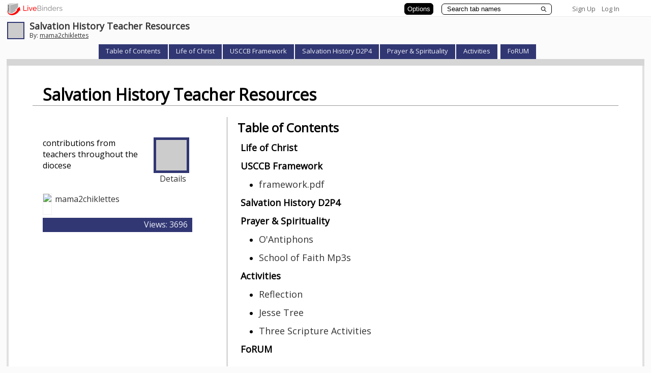

--- FILE ---
content_type: text/plain; charset=utf-8
request_url: https://www.livebinders.com/services/jsonrpc
body_size: 1846
content:
{ "result" : "{\"id\":\"416163\",\"tabOff\":0,\"version\":19,\"selectedTab\":0,\"thumbnail_url\":\"http://open.thumbshots.org/image.pxf?url=http://www.schooloffaith.com/Notes/LifeofChrist.asp\",\"tabs\":[{\"name\":\"Life of Christ\",\"id\":\"f9d2722f-98e6-cc66-49e2-437359a1ade9\",\"template\":{\"dimensions\":[],\"media\":[{\"added\":true,\"content_type\":\"jmi/webpage\",\"author\":\"\",\"notes\":\"\",\"url\":\"http://www.schooloffaith.com/Notes/LifeofChrist.asp\",\"id\":2670634,\"originating_url\":\"http://www.schooloffaith.com/Notes/LifeofChrist.asp\",\"idx\":0,\"thumbnail_url\":\"http://open.thumbshots.org/image.pxf?url=http://www.schooloffaith.com/Notes/LifeofChrist.asp\",\"description\":\"http://www.schooloffaith.com/Notes/LifeofChrist.asp\",\"properties\":0}],\"framesHTML\":[],\"type\":8},\"selectedSubtab\":-1},{\"name\":\"USCCB Framework\",\"id\":\"43e46808-9f88-b977-da45-bf1326c94dbb\",\"template\":{\"dimensions\":[],\"media\":[{\"added\":true,\"content_type\":\"jmi/webpage\",\"author\":\"\",\"notes\":\"\",\"url\":\"http://www.livebinders.com/media/get/MjY3MDYzMA==\",\"id\":2670635,\"originating_url\":\"http://www.livebinders.com/media/get/MjY3MDYzMA==\",\"idx\":0,\"thumbnail_url\":\"http://open.thumbshots.org/image.pxf?url=http://www.livebinders.com/media/get/MjY3MDYzMA==\",\"description\":\"http://www.livebinders.com/media/get/MjY3MDYzMA==\",\"properties\":0}],\"framesHTML\":[],\"type\":8},\"selectedSubtab\":-1,\"subtabs\":[{\"name\":\"framework.pdf\",\"id\":\"0c7e7628-f810-3909-2551-ca9eb6763387\",\"template\":{\"dimensions\":[],\"type\":8,\"framesHTML\":[],\"media\":[{\"added\":true,\"content_type\":\"jmi/webpage\",\"author\":\"\",\"notes\":\"\",\"url\":\"http://www.livebinders.com/media/get/MjY3MDYzMA==\",\"id\":2670635,\"originating_url\":\"http://www.livebinders.com/media/get/MjY3MDYzMA==\",\"idx\":0,\"thumbnail_url\":\"http://www.livebinders.com/media/get_thumb/MjY3MDYzMA==\",\"description\":\"http://www.livebinders.com/media/get/MjY3MDYzMA==\",\"properties\":0}]},\"selectedSubtab\":-1}]},{\"name\":\"Salvation History D2P4\",\"id\":\"11849262-0f08-1afe-5d5f-60bd90175f2f\",\"template\":{\"dimensions\":[],\"media\":[{\"added\":true,\"content_type\":\"jmi/webpage\",\"author\":\"\",\"notes\":\"\",\"url\":\"http://cl.ly/0e1B1e363o0D473x2h3v\",\"id\":2670711,\"originating_url\":\"http://cl.ly/0e1B1e363o0D473x2h3v\",\"idx\":0,\"thumbnail_url\":\"http://open.thumbshots.org/image.pxf?url=http://cl.ly/0e1B1e363o0D473x2h3v\",\"description\":\"http://cl.ly/0e1B1e363o0D473x2h3v\",\"properties\":0}],\"framesHTML\":[],\"type\":8},\"selectedSubtab\":-1},{\"name\":\"Prayer \\u0026 Spirituality\",\"id\":\"1b0de50d-d9c1-0f4d-ef35-d1c8653038e7\",\"template\":{\"dimensions\":[],\"type\":8,\"framesHTML\":[],\"media\":[{\"content_type\":\"jmi/blank\",\"id\":0,\"idx\":0}]},\"selectedSubtab\":0,\"subtabs\":[{\"name\":\"O'Antiphons\",\"id\":\"c4ca104e-407c-d4fc-4bc4-cc780d2c2e1f\",\"template\":{\"dimensions\":[],\"type\":8,\"framesHTML\":[],\"media\":[{\"added\":true,\"content_type\":\"jmi/webpage\",\"author\":\"\",\"notes\":\"\",\"url\":\"http://catholic-resources.org/Lectionary/Advent-O-Antiphons.htm\",\"id\":2670777,\"originating_url\":\"http://catholic-resources.org/Lectionary/Advent-O-Antiphons.htm\",\"idx\":0,\"thumbnail_url\":\"http://open.thumbshots.org/image.pxf?url=http://catholic-resources.org/Lectionary/Advent-O-Antiphons.htm\",\"description\":\"http://catholic-resources.org/Lectionary/Advent-O-Antiphons.htm\",\"properties\":0}]},\"selectedSubtab\":-1},{\"name\":\"School of Faith Mp3s\",\"id\":\"32e8655e-d296-7c38-01d7-fb8bf1b472d4\",\"template\":{\"dimensions\":[],\"type\":8,\"framesHTML\":[],\"media\":[{\"added\":true,\"content_type\":\"jmi/webpage\",\"author\":\"\",\"notes\":\"\",\"url\":\"http://www.schooloffaith.com/notes/prayerandspirituality.asp\",\"id\":2670778,\"originating_url\":\"http://www.schooloffaith.com/notes/prayerandspirituality.asp\",\"idx\":0,\"thumbnail_url\":\"http://open.thumbshots.org/image.pxf?url=http://www.schooloffaith.com/notes/prayerandspirituality.asp\",\"description\":\"http://www.schooloffaith.com/notes/prayerandspirituality.asp\",\"properties\":0}]},\"selectedSubtab\":-1}]},{\"name\":\"Activities\",\"id\":\"ae0385f4-4f9c-7b73-c5f6-a5a9a82aeac0\",\"template\":{\"dimensions\":[],\"type\":8,\"framesHTML\":[],\"media\":[{\"content_type\":\"jmi/blank\",\"id\":0,\"idx\":0}]},\"selectedSubtab\":-1,\"subtabs\":[{\"name\":\"Reflection\",\"id\":\"bfc04b89-1e88-0100-e968-c41fa3b709da\",\"template\":{\"dimensions\":[],\"type\":8,\"framesHTML\":[],\"media\":[{\"added\":true,\"content_type\":\"jmi/webpage\",\"author\":\"\",\"notes\":\"\",\"url\":\"/media/frame?myurl=http://www.livebinders.com/media/get/MjY3MDk2Ng==\\u0026mid=MjY3MDk2Ng==\",\"id\":2670990,\"originating_url\":\"http://www.livebinders.com/media/get/MjY3MDk2Ng==\",\"idx\":0,\"thumbnail_url\":\"http://www.livebinders.com/media/get_thumb/MjY3MDk2Ng==\",\"description\":\"/media/frame?myurl=http://www.livebinders.com/media/get/MjY3MDk2Ng==\\u0026mid=MjY3MDk2Ng==\",\"properties\":1}]},\"selectedSubtab\":-1},{\"name\":\"Jesse Tree\",\"id\":\"0353953b-ec2c-4f1d-8216-b7a5109d865f\",\"template\":{\"dimensions\":[],\"type\":8,\"framesHTML\":[],\"media\":[{\"added\":true,\"content_type\":\"jmi/webpage\",\"author\":\"\",\"notes\":\"\",\"url\":\"http://www.catholicculture.org/culture/liturgicalyear/activities/view.cfm?id=545\",\"id\":2670779,\"originating_url\":\"http://www.catholicculture.org/culture/liturgicalyear/activities/view.cfm?id=545\",\"idx\":0,\"thumbnail_url\":\"http://open.thumbshots.org/image.pxf?url=http://www.catholicculture.org/culture/liturgicalyear/activities/view.cfm?id=545\",\"description\":\"http://www.catholicculture.org/culture/liturgicalyear/activities/view.cfm?id=545\",\"properties\":0}]},\"selectedSubtab\":-1},{\"name\":\"Three Scripture Activities\",\"id\":\"d4312f97-25f4-ea52-5ca5-f206c7ea6040\",\"template\":{\"dimensions\":[],\"type\":8,\"framesHTML\":[],\"media\":[{\"added\":true,\"content_type\":\"jmi/webpage\",\"author\":\"\",\"notes\":\"\",\"url\":\"https://www.avemariapress.com/engagingfaith/2008/02/three-scripture-activities/\",\"id\":2670748,\"originating_url\":\"https://www.avemariapress.com/engagingfaith/2008/02/three-scripture-activities/\",\"idx\":0,\"thumbnail_url\":\"http://open.thumbshots.org/image.pxf?url=https://www.avemariapress.com/engagingfaith/2008/02/three-scripture-activities/\",\"description\":\"https://www.avemariapress.com/engagingfaith/2008/02/three-scripture-activities/\",\"properties\":0}]},\"selectedSubtab\":-1}]},{\"name\":\"FoRUM\",\"id\":\"b7f4dd3f-9e36-8be2-5d53-3db9d6628172\",\"template\":{\"dimensions\":[],\"type\":\"3\",\"framesHTML\":[\"\\u003cdiv id=\\\"slide-title\\\" style=\\\"padding: 1px; text-align: center; vertical-align: top; font-size: 18pt;\\\"\\u003eFORUM\\u003c/div\\u003e\",\"\\u003cp\\u003e6/7/2012 How do we incorporate the Paschal Mystery at the end of the semester?\\u003c/p\\u003e\",\"\\u003cp\\u003eAnswers submitted by: Joann\\u003c/p\\u003e\\n\\u003cp\\u003e\\\"The way I do it is blah, blah, blah.\\\"\\u003c/p\\u003e\"],\"media\":[{\"content_type\":\"jmi/blank\",\"id\":0,\"idx\":0}]},\"selectedSubtab\":-1}]}", "error":"", "id": 1, "jsonrpc": "2.0" }